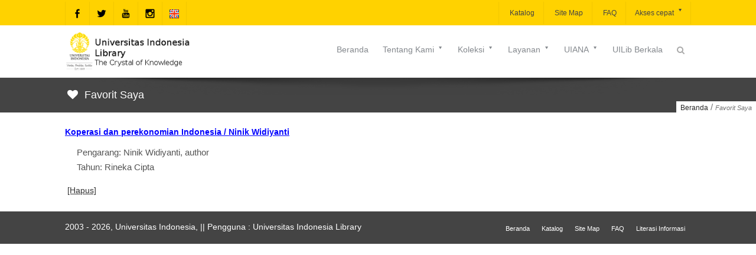

--- FILE ---
content_type: text/html;charset=ISO-8859-1
request_url: https://lib.ui.ac.id/addfav?id=20137711&lokasi=lokal&judul=Koperasi%20dan%20perekonomian%20Indonesia%20/%20Ninik%20Widiyanti&pengarang=Ninik%20Widiyanti,%20author&penerbit=Rineka%20Cipta
body_size: 168
content:




   <script>
   alert('Tambahkan ke favorit: id=20137711&lokasi=lokal');
   location.href='favorit.jsp';
   </script>
   
